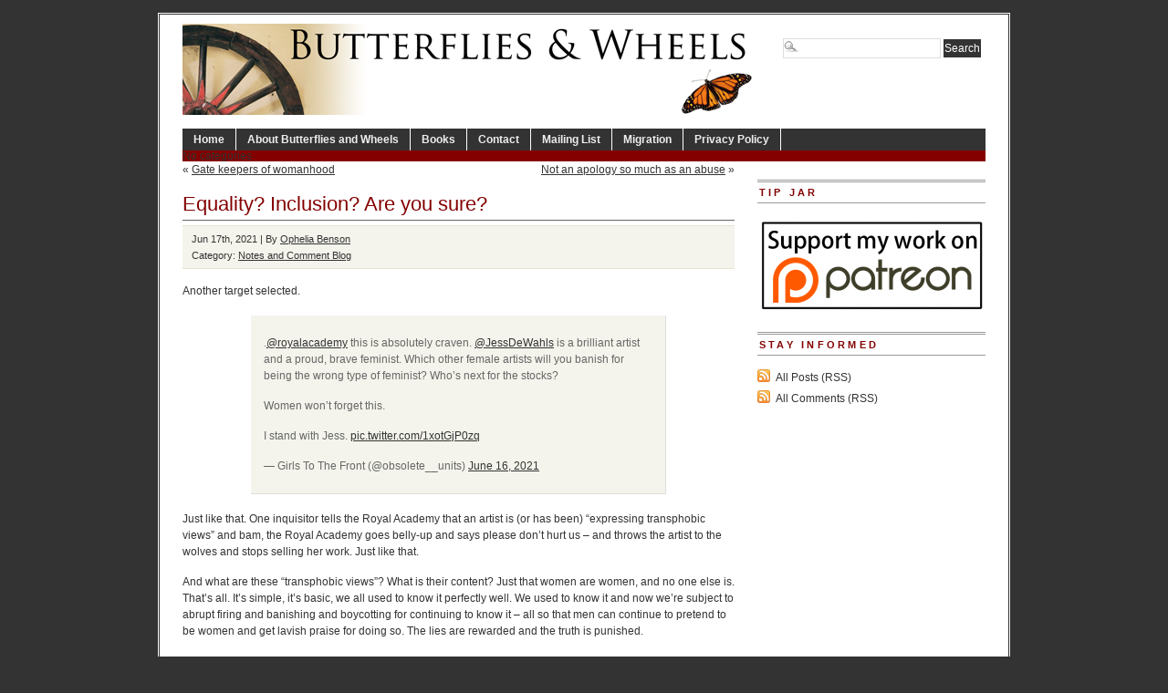

--- FILE ---
content_type: text/html; charset=UTF-8
request_url: https://www.butterfliesandwheels.org/2021/equality-inclusion-are-you-sure/
body_size: 7053
content:
<!DOCTYPE html PUBLIC "-//W3C//DTD XHTML 1.0 Transitional//EN" "http://www.w3.org/TR/xhtml1/DTD/xhtml1-transitional.dtd">
<html xmlns="http://www.w3.org/1999/xhtml" lang="en-US">
<head profile="http://gmpg.org/xfn/11">
<meta http-equiv="Content-Type" content="text/html; charset=UTF-8" />
	<title>  Equality? Inclusion? Are you sure? - Butterflies and Wheels</title>
<meta name="generator" content="WordPress 6.5.7" />
<!-- leave this for stats -->
  

<!-- BEGIN Metadata added by the Add-Meta-Tags WordPress plugin -->
<meta name="description" content="Another target selected. https://twitter.com/obsolete__units/status/1405242798182486018 Just like that. One inquisitor tells the Royal Academy that an artist is (or has been) expressing transphobic views and bam, the Royal Academy goes belly-up and says please don&#039;t hurt us - and throws the artist to the wolves and stops selling he..." />
<meta name="keywords" content="notes and comment blog" />
<!-- END Metadata added by the Add-Meta-Tags WordPress plugin -->

<meta name='robots' content='max-image-preview:large' />
<link rel="alternate" type="application/rss+xml" title="Butterflies and Wheels &raquo; Equality? Inclusion? Are you sure? Comments Feed" href="https://www.butterfliesandwheels.org/2021/equality-inclusion-are-you-sure/feed/" />
		<!-- This site uses the Google Analytics by MonsterInsights plugin v8.12.1 - Using Analytics tracking - https://www.monsterinsights.com/ -->
		<!-- Note: MonsterInsights is not currently configured on this site. The site owner needs to authenticate with Google Analytics in the MonsterInsights settings panel. -->
					<!-- No UA code set -->
				<!-- / Google Analytics by MonsterInsights -->
		<script type="text/javascript">
/* <![CDATA[ */
window._wpemojiSettings = {"baseUrl":"https:\/\/s.w.org\/images\/core\/emoji\/15.0.3\/72x72\/","ext":".png","svgUrl":"https:\/\/s.w.org\/images\/core\/emoji\/15.0.3\/svg\/","svgExt":".svg","source":{"concatemoji":"https:\/\/www.butterfliesandwheels.org\/wordpress\/wp-includes\/js\/wp-emoji-release.min.js?ver=6.5.7"}};
/*! This file is auto-generated */
!function(i,n){var o,s,e;function c(e){try{var t={supportTests:e,timestamp:(new Date).valueOf()};sessionStorage.setItem(o,JSON.stringify(t))}catch(e){}}function p(e,t,n){e.clearRect(0,0,e.canvas.width,e.canvas.height),e.fillText(t,0,0);var t=new Uint32Array(e.getImageData(0,0,e.canvas.width,e.canvas.height).data),r=(e.clearRect(0,0,e.canvas.width,e.canvas.height),e.fillText(n,0,0),new Uint32Array(e.getImageData(0,0,e.canvas.width,e.canvas.height).data));return t.every(function(e,t){return e===r[t]})}function u(e,t,n){switch(t){case"flag":return n(e,"\ud83c\udff3\ufe0f\u200d\u26a7\ufe0f","\ud83c\udff3\ufe0f\u200b\u26a7\ufe0f")?!1:!n(e,"\ud83c\uddfa\ud83c\uddf3","\ud83c\uddfa\u200b\ud83c\uddf3")&&!n(e,"\ud83c\udff4\udb40\udc67\udb40\udc62\udb40\udc65\udb40\udc6e\udb40\udc67\udb40\udc7f","\ud83c\udff4\u200b\udb40\udc67\u200b\udb40\udc62\u200b\udb40\udc65\u200b\udb40\udc6e\u200b\udb40\udc67\u200b\udb40\udc7f");case"emoji":return!n(e,"\ud83d\udc26\u200d\u2b1b","\ud83d\udc26\u200b\u2b1b")}return!1}function f(e,t,n){var r="undefined"!=typeof WorkerGlobalScope&&self instanceof WorkerGlobalScope?new OffscreenCanvas(300,150):i.createElement("canvas"),a=r.getContext("2d",{willReadFrequently:!0}),o=(a.textBaseline="top",a.font="600 32px Arial",{});return e.forEach(function(e){o[e]=t(a,e,n)}),o}function t(e){var t=i.createElement("script");t.src=e,t.defer=!0,i.head.appendChild(t)}"undefined"!=typeof Promise&&(o="wpEmojiSettingsSupports",s=["flag","emoji"],n.supports={everything:!0,everythingExceptFlag:!0},e=new Promise(function(e){i.addEventListener("DOMContentLoaded",e,{once:!0})}),new Promise(function(t){var n=function(){try{var e=JSON.parse(sessionStorage.getItem(o));if("object"==typeof e&&"number"==typeof e.timestamp&&(new Date).valueOf()<e.timestamp+604800&&"object"==typeof e.supportTests)return e.supportTests}catch(e){}return null}();if(!n){if("undefined"!=typeof Worker&&"undefined"!=typeof OffscreenCanvas&&"undefined"!=typeof URL&&URL.createObjectURL&&"undefined"!=typeof Blob)try{var e="postMessage("+f.toString()+"("+[JSON.stringify(s),u.toString(),p.toString()].join(",")+"));",r=new Blob([e],{type:"text/javascript"}),a=new Worker(URL.createObjectURL(r),{name:"wpTestEmojiSupports"});return void(a.onmessage=function(e){c(n=e.data),a.terminate(),t(n)})}catch(e){}c(n=f(s,u,p))}t(n)}).then(function(e){for(var t in e)n.supports[t]=e[t],n.supports.everything=n.supports.everything&&n.supports[t],"flag"!==t&&(n.supports.everythingExceptFlag=n.supports.everythingExceptFlag&&n.supports[t]);n.supports.everythingExceptFlag=n.supports.everythingExceptFlag&&!n.supports.flag,n.DOMReady=!1,n.readyCallback=function(){n.DOMReady=!0}}).then(function(){return e}).then(function(){var e;n.supports.everything||(n.readyCallback(),(e=n.source||{}).concatemoji?t(e.concatemoji):e.wpemoji&&e.twemoji&&(t(e.twemoji),t(e.wpemoji)))}))}((window,document),window._wpemojiSettings);
/* ]]> */
</script>
	<style type="text/css">
	img.wp-smiley,
	img.emoji {
		display: inline !important;
		border: none !important;
		box-shadow: none !important;
		height: 1em !important;
		width: 1em !important;
		margin: 0 0.07em !important;
		vertical-align: -0.1em !important;
		background: none !important;
		padding: 0 !important;
	}
	</style>
	<link rel="https://api.w.org/" href="https://www.butterfliesandwheels.org/wp-json/" /><link rel="alternate" type="application/json" href="https://www.butterfliesandwheels.org/wp-json/wp/v2/posts/122031" /><link rel="canonical" href="https://www.butterfliesandwheels.org/2021/equality-inclusion-are-you-sure/" />
<link rel='shortlink' href='https://www.butterfliesandwheels.org/?p=122031' />
<link rel="alternate" type="application/json+oembed" href="https://www.butterfliesandwheels.org/wp-json/oembed/1.0/embed?url=https%3A%2F%2Fwww.butterfliesandwheels.org%2F2021%2Fequality-inclusion-are-you-sure%2F" />
<link rel="alternate" type="text/xml+oembed" href="https://www.butterfliesandwheels.org/wp-json/oembed/1.0/embed?url=https%3A%2F%2Fwww.butterfliesandwheels.org%2F2021%2Fequality-inclusion-are-you-sure%2F&#038;format=xml" />
<script charset="utf-8" type="text/javascript">var switchTo5x=true;</script><script charset="utf-8" type="text/javascript" src="http://w.sharethis.com/button/buttons.js"></script><script type="text/javascript">stLight.options({publisher:'c98433ac-b879-4998-998d-3a99bd27024f'});var st_type='wordpress3.0.1';</script>		<style type="text/css">
						ol.footnotes li {list-style-type:decimal;}
								</style>
		  

<link rel="icon" type="image/vnd.microsoft.icon" href="/wordpress/favicon.ico" />
<link rel="stylesheet" type="text/css" media="screen" href="https://www.butterfliesandwheels.org/wordpress/wp-content/themes/branfordmagazine-pro/style.css" />
<link rel="stylesheet" type="text/css" media="screen" href="https://www.butterfliesandwheels.org/wordpress/wp-content/themes/branfordmagazine-pro/styles/nav.css" />
<link rel="stylesheet" type="text/css" media="screen" href="https://www.butterfliesandwheels.org/wordpress/wp-content/themes/branfordmagazine-pro/styles/plugins.css" />
<link rel="stylesheet" type="text/css" media="screen" href="https://www.butterfliesandwheels.org/wordpress/wp-content/themes/branfordmagazine-pro/styles/template-style.css" />
<link rel="stylesheet" type="text/css" media="print" href="https://www.butterfliesandwheels.org/wordpress/wp-content/themes/branfordmagazine-pro/styles/print.css" />
<link rel="stylesheet" type="text/css" media="screen" href="https://www.butterfliesandwheels.org/wordpress/wp-content/themes/branfordmagazine-pro/styles/ui.tabs.css" />
<link rel="stylesheet" type="text/css" media="screen" href="https://www.butterfliesandwheels.org/wordpress/wp-content/themes/branfordmagazine-pro/styles/custom-style.css" />

<script type="text/javascript" src="https://www.butterfliesandwheels.org/wordpress/wp-content/themes/branfordmagazine-pro/scripts/jquery-1.2.3.pack.js"></script>
<script type="text/javascript" src="https://www.butterfliesandwheels.org/wordpress/wp-content/themes/branfordmagazine-pro/scripts/dropdowns.js"></script>

<link rel="alternate" type="application/rss+xml" title="Butterflies and Wheels RSS Feed" href="https://www.butterfliesandwheels.org/feed/" />
<link rel="pingback" href="https://www.butterfliesandwheels.org/wordpress/xmlrpc.php" />
</head>
<body>
<div id="page" class="clearfloat">
<div class="clearfloat">
  <div id="branding" class="left" onclick="location.href='https://www.butterfliesandwheels.org';" style="cursor: pointer;">
    <div class="blogtitle" ><a href="https://www.butterfliesandwheels.org/">
            </a></div>
    <div class="description">
          </div>
  </div>
  <div class="right">
    <form method="get" id="searchform" action="https://www.butterfliesandwheels.org/">
<div><input type="text" value="" name="s" id="s" class="searchfield" />
<input type="submit" id="searchsubmit" value="Search" class="button" />
</div>
</form>
  </div>
</div>
<ul id="nav" class="clearfloat">
  <li><a href="https://www.butterfliesandwheels.org/" class="on">Home</a></li>
  <li class="page_item page-item-2"><a href="https://www.butterfliesandwheels.org/about/">About Butterflies and Wheels</a></li>
<li class="page_item page-item-18 page_item_has_children"><a href="https://www.butterfliesandwheels.org/books/">Books</a>
<ul class='children'>
	<li class="page_item page-item-20 page_item_has_children"><a href="https://www.butterfliesandwheels.org/books/does-god-hate-women/">Does God Hate Women?</a>
	<ul class='children'>
		<li class="page_item page-item-33"><a href="https://www.butterfliesandwheels.org/books/does-god-hate-women/extracts/">Extracts: Does God Hate Women?</a></li>
		<li class="page_item page-item-26"><a href="https://www.butterfliesandwheels.org/books/does-god-hate-women/reviews/">Reviews: Does God Hate Women?</a></li>
	</ul>
</li>
	<li class="page_item page-item-61"><a href="http://www.amazon.com/o/ASIN/0285637142/">The Dictionary of Fashionable Nonsense</a></li>
	<li class="page_item page-item-42 page_item_has_children"><a href="https://www.butterfliesandwheels.org/books/why-truth-matters/">Why Truth Matters</a>
	<ul class='children'>
		<li class="page_item page-item-52"><a href="https://www.butterfliesandwheels.org/books/why-truth-matters/extracts/">Extracts: Why Truth Matters</a></li>
		<li class="page_item page-item-48"><a href="https://www.butterfliesandwheels.org/books/why-truth-matters/reviews/">Reviews: Why Truth Matters</a></li>
	</ul>
</li>
</ul>
</li>
<li class="page_item page-item-73"><a href="https://www.butterfliesandwheels.org/contact/">Contact</a></li>
<li class="page_item page-item-22178"><a href="http://groups.google.com/group/butterflies-and-wheels/subscribe">Mailing List</a></li>
<li class="page_item page-item-17335"><a href="https://www.butterfliesandwheels.org/migration/">Migration</a></li>
<li class="page_item page-item-76"><a href="https://www.butterfliesandwheels.org/privacy-policy/">Privacy Policy</a></li>
</ul>
<ul id="catnav" class="clearfloat">
  <li class="cat-item-none">No categories</li></ul>
    
<div id="content">
  <div id="top-cat-nav" class="catnav" style="display: block; width=100%;">
<div class="alignleft" style="margin: 0px 0px 0px 0px">&laquo; <a href="https://www.butterfliesandwheels.org/2021/gate-keepers-of-womanhood/" rel="prev">Gate keepers of womanhood</a></div>
<div class="alignright"><a href="https://www.butterfliesandwheels.org/2021/not-an-apology-so-much-as-an-abuse/" rel="next">Not an apology so much as an abuse</a> &raquo;</div>
&nbsp;
</div>
  <div class="post" id="post-122031">
    <h2>
      Equality? Inclusion? Are you sure?    </h2>
<div class="postmetadata">
<div class="sharethis" style="float: right;"><span class='st_facebook' st_title='Equality? Inclusion? Are you sure?' st_url='https://www.butterfliesandwheels.org/2021/equality-inclusion-are-you-sure/' ></span><span class='st_twitter' st_title='Equality? Inclusion? Are you sure?' st_url='https://www.butterfliesandwheels.org/2021/equality-inclusion-are-you-sure/' ></span><span class='st_email' st_title='Equality? Inclusion? Are you sure?' st_url='https://www.butterfliesandwheels.org/2021/equality-inclusion-are-you-sure/' ></span><span class='st_sharethis' st_title='Equality? Inclusion? Are you sure?' st_url='https://www.butterfliesandwheels.org/2021/equality-inclusion-are-you-sure/' ></span><span class='st_fblike' st_title='Equality? Inclusion? Are you sure?' st_url='https://www.butterfliesandwheels.org/2021/equality-inclusion-are-you-sure/' ></span><span class='st_plusone' st_title='Equality? Inclusion? Are you sure?' st_url='https://www.butterfliesandwheels.org/2021/equality-inclusion-are-you-sure/' ></span></div>
Jun 17th, 2021 | By <a href="https://www.butterfliesandwheels.org/author/ophelia/" title="Posts by Ophelia Benson" rel="author">Ophelia Benson</a> 
<br />
 Category:    <a href="https://www.butterfliesandwheels.org/notes/" rel="category tag">Notes and Comment Blog</a>	    <br /></div>
    <div class="entry">
       <p>Another target selected.</p>
<figure class="wp-block-embed-twitter wp-block-embed is-type-rich is-provider-twitter">
<div class="wp-block-embed__wrapper">
<blockquote class="twitter-tweet" data-width="500" data-dnt="true">
<p lang="en" dir="ltr">.<a href="https://twitter.com/royalacademy?ref_src=twsrc%5Etfw">@royalacademy</a> this is absolutely craven. <a href="https://twitter.com/JessDeWahls?ref_src=twsrc%5Etfw">@JessDeWahls</a> is a brilliant artist and a proud, brave feminist. Which other female artists will you banish for being the wrong type of feminist? Who’s next for the stocks? </p>
<p>Women won’t forget this. </p>
<p>I stand with Jess. <a href="https://t.co/1xotGjP0zq">pic.twitter.com/1xotGjP0zq</a></p>
<p>&mdash; Girls To The Front (@obsolete__units) <a href="https://twitter.com/obsolete__units/status/1405242798182486018?ref_src=twsrc%5Etfw">June 16, 2021</a></p></blockquote>
<p><script async src="https://platform.twitter.com/widgets.js" charset="utf-8"></script>
</div>
</figure>
<p>Just like that. One inquisitor tells the Royal Academy that an artist is (or has been) &#8220;expressing transphobic views&#8221; and bam, the Royal Academy goes belly-up and says please don&#8217;t hurt us &#8211; and throws the artist to the wolves and stops selling her work. Just like that.</p>
<p>And what are these &#8220;transphobic views&#8221;? What is their content? Just that women are women, and no one else is. That&#8217;s all. It&#8217;s simple, it&#8217;s basic, we all used to know it perfectly well. We used to know it and now we&#8217;re subject to abrupt firing and banishing and boycotting for continuing to know it &#8211; all so that men can continue to pretend to be women and get lavish praise for doing so. The lies are rewarded and the truth is punished.</p>
<p>Also it&#8217;s not &#8220;their work won&#8217;t be stocked in future.&#8221; Miserable cowards. It&#8217;s <em>her</em> work. <em>Hers</em>. It&#8217;s a woman you&#8217;re doing this public harm to.</p>


      <div class='yarpp yarpp-related yarpp-related-website yarpp-template-list'>
<!-- YARPP List -->
<div id="related-posts"><h3 title="Automatically generated list of related posts; may not be particularly relevant.">Related posts</h3><ul>
<li><a href="https://www.butterfliesandwheels.org/2020/erasure-by-inclusion/" rel="bookmark" title="Erasure by inclusion">Erasure by inclusion</a></li>
<li><a href="https://www.butterfliesandwheels.org/2019/another-trophy-bagged/" rel="bookmark" title="Another trophy bagged">Another trophy bagged</a></li>
<li><a href="https://www.butterfliesandwheels.org/2019/protected-beliefs-under-equality-law/" rel="bookmark" title="Protected beliefs under equality law">Protected beliefs under equality law</a></li>
<li><a href="https://www.butterfliesandwheels.org/2019/inclusion-through-exclusion/" rel="bookmark" title="Inclusion through exclusion">Inclusion through exclusion</a></li>
<li><a href="https://www.butterfliesandwheels.org/2021/the-inclusion/" rel="bookmark" title="The inclusion">The inclusion</a></li>
</ul></div>
</div>
    </div>
  </div>
  
<!-- You can start editing here. -->
	<h3 id="comments">5 Responses to &#8220;Equality? Inclusion? Are you sure?&#8221;</h3>
	<div class="navigation">
		 
	</div>

	<ul class="commentlist">
	   <li class="comment even thread-even depth-1" id="li-comment-2869878">
     <div id="div-comment-2869878" class="comment-body">
	<span class="comment-number"><a href="https://www.butterfliesandwheels.org/2021/equality-inclusion-are-you-sure/#comment-2869878" name="comment-2869878">#</a>1</span>
      <div class="comment-author vcard">
         <img alt='' src='https://secure.gravatar.com/avatar/78074356d53fe5fd3293ff62aa32de3d?s=50&#038;d=identicon&#038;r=r' srcset='https://secure.gravatar.com/avatar/78074356d53fe5fd3293ff62aa32de3d?s=100&#038;d=identicon&#038;r=r 2x' class='avatar avatar-50 photo' height='50' width='50' decoding='async'/>         <cite class="fn">GW (I, me)</cite>      <div class="comment-meta commentmetadata"><a href="https://www.butterfliesandwheels.org/2021/equality-inclusion-are-you-sure/#comment-2869878">June 17, 2021 at 7:17 am</a></div>
      </div>
      

      <blockquote><p>and throws the artist to the wolves</p></blockquote>
<p>Hey, wolves are nice and cuddly!! (I know, just an expression.)</p>

      <div class="reply">
               </div>
     </div>
</li><!-- #comment-## -->
   <li class="comment odd alt thread-odd thread-alt depth-1" id="li-comment-2869881">
     <div id="div-comment-2869881" class="comment-body">
	<span class="comment-number"><a href="https://www.butterfliesandwheels.org/2021/equality-inclusion-are-you-sure/#comment-2869881" name="comment-2869881">#</a>2</span>
      <div class="comment-author vcard">
         <img alt='' src='https://secure.gravatar.com/avatar/782bad5983750cbe99121da9b1367a8a?s=50&#038;d=identicon&#038;r=r' srcset='https://secure.gravatar.com/avatar/782bad5983750cbe99121da9b1367a8a?s=100&#038;d=identicon&#038;r=r 2x' class='avatar avatar-50 photo' height='50' width='50' decoding='async'/>         <cite class="fn">What a Maroon</cite>      <div class="comment-meta commentmetadata"><a href="https://www.butterfliesandwheels.org/2021/equality-inclusion-are-you-sure/#comment-2869881">June 17, 2021 at 7:32 am</a></div>
      </div>
      

      <p>Given Jess De Wahls wrongthink, you definitely don&#8217;t want to go shopping on <a href="https://www.jessdewahls.com/" rel="nofollow ugc">her website</a>.</p>
<blockquote><p>Hey, wolves are nice and cuddly!! </p></blockquote>
<p>Until they tear you apart.</p>

      <div class="reply">
               </div>
     </div>
</li><!-- #comment-## -->
   <li class="comment even thread-even depth-1" id="li-comment-2869897">
     <div id="div-comment-2869897" class="comment-body">
	<span class="comment-number"><a href="https://www.butterfliesandwheels.org/2021/equality-inclusion-are-you-sure/#comment-2869897" name="comment-2869897">#</a>3</span>
      <div class="comment-author vcard">
         <img alt='' src='https://secure.gravatar.com/avatar/376648391986c159a1554cbf0c4f32cc?s=50&#038;d=identicon&#038;r=r' srcset='https://secure.gravatar.com/avatar/376648391986c159a1554cbf0c4f32cc?s=100&#038;d=identicon&#038;r=r 2x' class='avatar avatar-50 photo' height='50' width='50' decoding='async'/>         <cite class="fn">iknklast</cite>      <div class="comment-meta commentmetadata"><a href="https://www.butterfliesandwheels.org/2021/equality-inclusion-are-you-sure/#comment-2869897">June 17, 2021 at 8:19 am</a></div>
      </div>
      

      <p>Thanks for that link, WaM. I think I&#8217;ll have to support her. My husband has a birthday coming up. </p>
<p>The writing in that apology is painful; the one in the next post, the Labour Nexus, is worse. Can&#8217;t anyone write anymore?</p>

      <div class="reply">
               </div>
     </div>
</li><!-- #comment-## -->
   <li class="comment odd alt thread-odd thread-alt depth-1" id="li-comment-2870110">
     <div id="div-comment-2870110" class="comment-body">
	<span class="comment-number"><a href="https://www.butterfliesandwheels.org/2021/equality-inclusion-are-you-sure/#comment-2870110" name="comment-2870110">#</a>4</span>
      <div class="comment-author vcard">
         <img alt='' src='https://secure.gravatar.com/avatar/8bbfbb196713a8b7d8cb49e525d016a8?s=50&#038;d=identicon&#038;r=r' srcset='https://secure.gravatar.com/avatar/8bbfbb196713a8b7d8cb49e525d016a8?s=100&#038;d=identicon&#038;r=r 2x' class='avatar avatar-50 photo' height='50' width='50' loading='lazy' decoding='async'/>         <cite class="fn">Holms</cite>      <div class="comment-meta commentmetadata"><a href="https://www.butterfliesandwheels.org/2021/equality-inclusion-are-you-sure/#comment-2870110">June 18, 2021 at 4:53 am</a></div>
      </div>
      

      <p>#3 ikn</p>
<p>Holy shit, now that I look again that writing is abysmal. Just look at the object of the sentence: &#8220;&#8230;item in the RA shop by an artist expressing transphobic views.&#8221;</p>

      <div class="reply">
               </div>
     </div>
</li><!-- #comment-## -->
   <li class="comment even thread-even depth-1" id="li-comment-2870132">
     <div id="div-comment-2870132" class="comment-body">
	<span class="comment-number"><a href="https://www.butterfliesandwheels.org/2021/equality-inclusion-are-you-sure/#comment-2870132" name="comment-2870132">#</a>5</span>
      <div class="comment-author vcard">
         <img alt='' src='https://secure.gravatar.com/avatar/318098f9dc68ade3618725e9c5b8fc0a?s=50&#038;d=identicon&#038;r=r' srcset='https://secure.gravatar.com/avatar/318098f9dc68ade3618725e9c5b8fc0a?s=100&#038;d=identicon&#038;r=r 2x' class='avatar avatar-50 photo' height='50' width='50' loading='lazy' decoding='async'/>         <cite class="fn">Richard</cite>      <div class="comment-meta commentmetadata"><a href="https://www.butterfliesandwheels.org/2021/equality-inclusion-are-you-sure/#comment-2870132">June 18, 2021 at 7:21 am</a></div>
      </div>
      

      <p>It&#8217;s as shameful for the RA to ban someone for wrongthink as it would be to ban them for being disabled or the wrong colour.  As a Friend of the RA I want them to reverse this decision and apologise for it, and if they won&#8217;t do that I want my money back.</p>

      <div class="reply">
               </div>
     </div>
</li><!-- #comment-## -->
	</ul>

	<div class="navigation">
		 
	</div>
 

  </div>
<!-- SIDEBAR -->

<div id="sidebar">
  <div id="sidelist">
        <div class="sidebar_widget"><h3>Tip Jar</h3>			<div class="textwidget"><a href="https://www.patreon.com/OpheliaBenson" target="_blank" style="border: none;" rel="noopener"><img src="//www.butterfliesandwheels.org/wordpress/wp-content/uploads/2015/08/patreon-banner.png" width="250" alt="Support my work on Patreon!" style="border: none;"/></a></div>
		</div>    <div id="side-stay-informed">
      <h3>
        Stay informed      </h3>
      <ul class="feed">
	<li><a href="https://www.butterfliesandwheels.org/feed/">All Posts (RSS)</a></li>
	<li><a href="https://www.butterfliesandwheels.org/comments/feed/">All Comments (RSS)</a></li>
 
      </ul>
    </div>
  </div>
  <!--END SIDELIST-->
</div>
<!--END SIDEBAR-->
</div> 
<div id="footer"> 
  


<link rel='stylesheet' id='yarppRelatedCss-css' href='https://www.butterfliesandwheels.org/wordpress/wp-content/plugins/yet-another-related-posts-plugin/style/related.css?ver=5.30.11' type='text/css' media='all' />
<style id='wp-emoji-styles-inline-css' type='text/css'>

	img.wp-smiley, img.emoji {
		display: inline !important;
		border: none !important;
		box-shadow: none !important;
		height: 1em !important;
		width: 1em !important;
		margin: 0 0.07em !important;
		vertical-align: -0.1em !important;
		background: none !important;
		padding: 0 !important;
	}
</style>
<link rel='stylesheet' id='wp-block-library-css' href='https://www.butterfliesandwheels.org/wordpress/wp-includes/css/dist/block-library/style.min.css?ver=6.5.7' type='text/css' media='all' />
<link rel='stylesheet' id='classic-theme-styles-css' href='https://www.butterfliesandwheels.org/wordpress/wp-includes/css/classic-themes.min.css?ver=6.5.7' type='text/css' media='all' />
<link rel='stylesheet' id='wp-pagenavi-css' href='https://www.butterfliesandwheels.org/wordpress/wp-content/themes/branfordmagazine-pro/pagenavi-css.css?ver=2.70' type='text/css' media='all' />
  <div> All posts and comments are &copy; their respective authors.
    | Powered by <a href="http://wordpress.org/" target="_blank">WordPress</a> 
</div>

<div>
<a href="/privacy-policy/">Privacy Policy</a> |
<a href="/contact/">Contact</a> |
    <a href="https://www.butterfliesandwheels.org/wordpress/wp-login.php">Log in</a>  </div>
</div>


<!-- Google (or other) Analytics code (if set in the options) -->
<!-- End Google Analytics -->
</body>
</html>
<!--
62 queries. 0.051 seconds.
--> 

<!-- Dynamic page generated in 0.051 seconds. -->
<!-- Cached page generated by WP-Super-Cache on 2026-01-20 22:46:39 -->

<!-- Compression = gzip -->